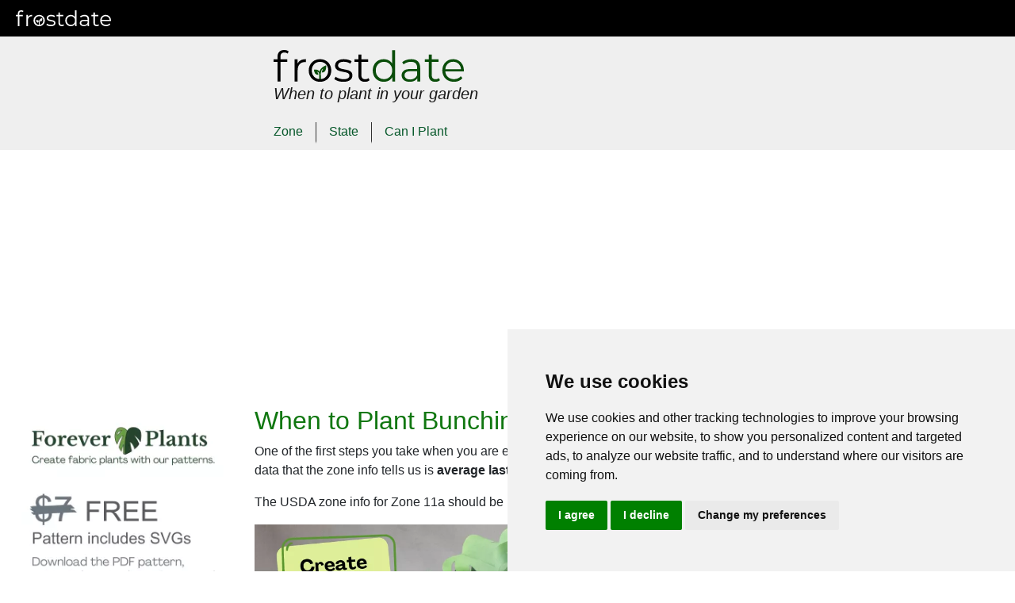

--- FILE ---
content_type: text/html
request_url: https://frostdate.com/zone/11a/bunching-onions.htm
body_size: 8635
content:
<!DOCTYPE html>

<html lang="en">
<head>
<meta name="keywords" content="planting,guides,seeds,11a,Zone" />
<meta name="description" content="When can you plant  Bunching Onions in 11a, Zone" />
<title>Bunching Onions in 11a, Zone</title>
<link rel="canonical" href="https://frostdate.com/zone/11a/bunching-onions.htm">

<meta charset="utf-8">
<meta http-equiv="X-UA-Compatible" content="IE=edge">
<meta name="viewport" content="width=device-width, initial-scale=1">
<meta name="robots" content="all,follow">

<link rel="stylesheet" type="text/css" href="/build/css/frostdate.css">

<script>
    var websiteName = "Frost Date";
    var privacyPolicyUrl = "https://frostdate.com/privacy/";
    var googleTagManager = "GTM-W3DGLRT";
</script>

<script>
    window.dataLayer = window.dataLayer || [];
    function gtag() {
        dataLayer.push(arguments);
    }
    gtag('consent', 'default', {
        'ad_storage': 'denied',
        'ad_user_data': 'denied',
        'ad_personalization': 'denied',
        'analytics_storage': 'denied',
        'functionality_storage': 'denied'
    });
</script>

<script>(function (w, d, s, l, i) {
        w[l] = w[l] || []; w[l].push({
            'gtm.start':
                new Date().getTime(), event: 'gtm.js'
        }); var f = d.getElementsByTagName(s)[0],
            j = d.createElement(s), dl = l != 'dataLayer' ? '&l=' + l : ''; j.async = true; j.src =
                'https://www.googletagmanager.com/gtm.js?id=' + i + dl; f.parentNode.insertBefore(j, f);
    })(window, document, 'script', 'dataLayer', googleTagManager);</script>


<script type="text/javascript" src="https://www.termsfeed.com/public/cookie-consent/4.1.0/cookie-consent.js" charset="UTF-8"></script>
<script type="text/javascript" charset="UTF-8">
    document.addEventListener('DOMContentLoaded', function () {
        cookieconsent.run({
            "notice_banner_type": "simple",
            "consent_type": "express",
            "palette": "light",
            "language": "en",
            "page_load_consent_levels": ["strictly-necessary"],
            "notice_banner_reject_button_hide": false,
            "preferences_center_close_button_hide": false,
            "page_refresh_confirmation_buttons": false,
            "website_name": websiteName,
            "website_privacy_policy_url": privacyPolicyUrl,

            "callbacks": {
                "scripts_specific_loaded": (level) => {
                    console.log("Level: " + level);
                    switch (level) {

                        // functionality is personal site level
                        case 'functionality':
                            gtag('consent', 'update', {
                                'functionality_storage': 'granted',
                            });
                            break;

                        // analytics_storage is the default level
                        case 'tracking':
                            gtag('consent', 'update', {
                                'analytics_storage': 'granted'
                            });
                            break;

                        // targeting is advertising
                        case 'targeting':
                            gtag('consent', 'update', {
                                'ad_storage': 'granted',
                                'ad_user_data': 'granted',
                                'ad_personalization': 'granted'
                            });
                            break;

                        // strictly necessary cannot be turned off
                        case 'strictly-necessary':
                            gtag('consent', 'update', {
                                'ad_storage': 'denied',
                                'ad_user_data': 'denied',
                                'ad_personalization': 'denied',
                                'analytics_storage': 'denied',
                                'functionality_storage': 'denied'
                            });
                            break;
                    }
                }
            },
            "callbacks_force": true
        });
    });
</script>

<script async src="https://pagead2.googlesyndication.com/pagead/js/adsbygoogle.js?client=ca-pub-8353609944550551"
     crossorigin="anonymous"></script>

<link rel="stylesheet" type="text/css" href="/build/css/custom.css" id="stylesheet">
</head>

<body>

<div class="container-fluid sticky-top bg-dark text-white py-2 d-none d-lg-block" style="background-color: black !important;">
    <div class="row align-items-center pe-2 ps-2">
        <div class="col-auto me-auto">
            <a href="https://frostdate.com/" aria-label="frostdate name and logo">
                <img src="/build/images/frostdate-logo-and-name-white.svg" alt="frostdate name logo in white" width="120" height="30" class="d-inline-block align-middle">
            </a>
        </div>

        <div class="col">
            <ul id="fadeawayNavbar">
                <li class="ps-0"><a href="https://frostdate.com/states.htm" class="link-light">States</a></li>
                <li class="ps-3"><a href="https://frostdate.com/zones.htm" class="link-light">Zones</a></li>
            </ul>
        </div>

        <div class="col-auto">
            
        </div>
    </div>
</div>

<div class="container-fluid sticky-top bg-dark text-white py-2 d-block d-lg-none" style="background-color: black !important;">
    <div class="row align-items-center pe-2 ps-2">
        <div class="col-auto me-auto">
            <a href="https://frostdate.com/" aria-label="frostdate name and logo">
                <img src="/build/images/frostdate-logo-and-name-white.svg" alt="frostdate name logo in white" width="120" height="30" class="d-inline-block align-middle">
            </a>
        </div>

        <div class="col">
            <ul id="fadeawayNavbarMobile">
                <li class="ps-0"><a href="https://frostdate.com/states.htm" class="link-light">States</a></li>
                <li class="ps-3"><a href="https://frostdate.com/zones.htm" class="link-light">Zones</a></li>
            </ul>
        </div>

        <div class="col-auto">
            
        </div>
    </div>
</div>
<div class="container-fluid">
    <div class="row" style="background-color: var(--light-gray-ef); margin-bottom: 2rem;">
        <div class="col col-side-l d-none d-xl-block" style="background-color: var(--light-gray-ef);">

        </div>
        <div class="col col-body">
            <nav class="navbar navbar-expand-md navbar-light" style="background-color: var(--light-gray-ef);     padding-right: var(--bs-gutter-x, 0.75rem);
            padding-left: var(--bs-gutter-x, 0.75rem);">

                <a class="navbar-brand" style="white-space: normal !important;" href="https://frostdate.com/" aria-label="frostdate name and logo in dark">

                    <img src="/build/images/frostdate-logo-and-name.svg" alt="" width="240" height="50" alt="frostdate name logo in gray" class="img-fluid d-inline-block align-text-top">
                    <br>
                    <em>When to plant in your garden</em>

                </a>

                <br>
            </nav>

            <nav class="navbar navbar-expand-md navbar-light" style="background-color: var(--light-gray-ef); padding-right: var(--bs-gutter-x, 0.75rem); padding-left: var(--bs-gutter-x, 0.75rem);">

                <ul id="navlinks" class="nav">
                    <li class="nav-item nav-underline">
                        <a class="nav-link ps-0" href="/zones.htm">Zone</a>
                    </li>
                    <li class="nav-item nav-underline">
                        <a class="nav-link" href="/states.htm">State</a>
                    </li>
                    <li class="nav-item nav-underline">
                        <a class="nav-link" href="https://caniplant.com/">Can I Plant</a>
                    </li>

                </ul>

            </nav>


        </div>
    </div>
</div>

<div class="container-fluid">
    <div class="row">
        <div class="col col-side-l d-none d-xl-block">
            <div id="sidebar">

    <a href="https://forever-plants.com/" target="_blank">
        <img class="img-fluid" alt="Create beautiful hand-made plants at forever-plants.com" src="/build/images/partner/forever-plants/free-friendship-forever-plant.webp">
    </a>

    <ul>
        <li>
            <h2><a href="/states.htm">States</a></h2>
            <ul>
                <li><a href="/states.htm">Find my State</a></li>
            </ul>
        </li>
    </ul>




    <ul>
        <li>
            <h2><a href="/">USDA Zones</a></h2>
            <ul class="sidebarzonelist">
                <li><a href="/zone/1a">Zone 1a</a></li>
                <li><a href="/zone/1b">Zone 1b</a></li>
                <li><a href="/zone/2a">Zone 2a</a></li>
                <li><a href="/zone/2b">Zone 2b</a></li>
                <li><a href="/zone/3a">Zone 3a</a></li>
                <li><a href="/zone/3b">Zone 3b</a></li>
                <li><a href="/zone/4a">Zone 4a</a></li>
                <li><a href="/zone/4b">Zone 4b</a></li>
                <li><a href="/zone/5a">Zone 5a</a></li>
                <li><a href="/zone/5b">Zone 5b</a></li>
                <li><a href="/zone/6a">Zone 6a</a></li>
                <li><a href="/zone/6b">Zone 6b</a></li>
                <li><a href="/zone/7a">Zone 7a</a></li>
                <li><a href="/zone/7b">Zone 7b</a></li>
                <li><a href="/zone/8a">Zone 8a</a></li>
                <li><a href="/zone/8b">Zone 8b</a></li>
                <li><a href="/zone/9a">Zone 9a</a></li>
                <li><a href="/zone/9b">Zone 9b</a></li>
                <li><a href="/zone/10a">Zone 10a</a></li>
                <li><a href="/zone/10b">Zone 10b</a></li>
                <li><a href="/zone/11a">Zone 11a</a></li>
                <li><a href="/zone/11b">Zone 11b</a></li>
                <li><a href="/zone/12a">Zone 12a</a></li>
                <li><a href="/zone/12b">Zone 12b</a></li>
                <li><a href="/zone/12a">Zone 12a</a></li>
                <li><a href="/zone/12b">Zone 12b</a></li>
                <li><a href="/zone/13a">Zone 13a</a></li>
                <li><a href="/zone/13b">Zone 13b</a></li>
            </ul>
        </li>
    </ul>
</div>
        </div>

        <div class="col col-body">
<h2 class="title">When to Plant <span class="black">Bunching Onions</span> in <span class="black">Zone 11a</span></h2>


<div class="entry">
<p>
One of the first steps you take when you are estimating your gardening schedule is find your USDA Zone info.
The most important data that the zone info tells us is <strong>average last frost</strong> and the <strong>lowest expected temperature</strong> for your area.
</p>

<p>
The USDA zone info for Zone 11a should be read to estimate when you can plant bunching onions.
</p>


<a href="https://forever-plants.com/" target="_blank">
    <img class="img-fluid" alt="Create beautiful hand-made plants at forever-plants.com" src="/build/images/partner/forever-plants/monstera-forever-plant-1500x300.webp">
</a>


<br>
<h3>Planting Calendar for Bunching Onions</h3>

<table>
<tr><td>Frost tolerance for bunching onions: </td><td><strong>
Tolerant of a very small amount of frost.
</strong></td></tr>
<tr><td>When to plant: </td><td><strong>
Up to 3 weeks before last frost.
</strong></td></tr>
</table>

<p>

Bunching Onions are barely cold tolerant which means that you can start planting them slightly earlier than other frost tender plants.

<div class="plantingcalendar">
<table>
<tr><th>Jan</th><th>Feb</th><th>Mar</th><th>Apr</th><th>May</th><th>Jun</th><th>Jul</th><th>Aug</th><th>Sep</th><th>Oct</th><th>Nov</th><th>Dec</th></tr><tr>
<td><img src="/build/images/orange-check.png"></td><td><img src="/build/images/green-check.png"</td><td><img src="/build/images/green-check.png"</td><td><img src="/build/images/green-check.png"</td><td><img src="/build/images/green-check.png"</td><td><img src="/build/images/green-check.png"</td><td><img src="/build/images/green-check.png"</td><td><img src="/build/images/green-check.png"</td><td><img src="/build/images/green-check.png"</td><td><img src="/build/images/green-check.png"</td><td><img src="/build/images/green-check.png"</td><td><img src="/build/images/orange-check.png"></td></tr></table>

</div>

<div class="plantingcalendar legend">
    <table>
    <tr><th>Legend</th><th>&nbsp;</th></tr>
    <tr><td><img src="/build/images/green-check.png"></td><td>A good time to plant bunching onions</td></tr>
    <tr><td><img src="/build/images/orange-check.png"></td><td>Possibly ok, but a risky time to plant bunching onions</td></tr>
    <tr><td><img src="/build/images/black-x.png"></td><td>Probably not a good time to plant bunching onions</td></tr>
    </table>
</div>

<p>
The earliest that you can plant bunching onions in Zone 11a is <strong>January</strong>.
However, you really should wait until <strong>February</strong> if you don't want to take any chances.
</p>

<p>
The last month that you can plant bunching onions and expect a good harvest is probably <strong>November</strong>.

You probably don't want to wait any later than that or else your bunching onions may not have a chance to grow to maturity.
If you are starting your bunching onions indoors then you might be able to get away with starting them a few weeks earlier.
</p>

<h3>Last Frost Date</h3>

<p>
In <strong>Zone 11a</strong> it never frosts.
It might get as low as <strong>40&deg;F</strong> during the coldest months of winter.
</p>

<p>
Since the USDA zone info for Zone 11a is just an average the actual date of last frost will vary from year to year.
Since it never frosts in Zone 11a you do not have to be ready to protect your bunching onions if you have one of those late frosts.
</p>


<h3><a name="zone">USDA Zone Info for Zone 11a</a></h3>
<p>Here is the info for <strong>USDA Zone 11a</strong>.</p>
<table>
<tr><td>Average Date of Last Frost (spring)</td><td><strong>Never</strong></td></tr>
<tr><td>Average Date of First Frost (fall)</td><td><strong>Never</strong></td></tr>
<tr><td>Lowest Expected Low</td><td><strong>40&deg;F</strong></td></tr>
<tr><td>Highest Expected Low</td><td><strong>45&deg;F</strong></td></tr>
</table>

<p>
This means that on a <strong>really cold year</strong>, the coldest it will get is <strong>40&deg;F</strong>.

On most years you should be prepared to experience lows near <strong>45&deg;F</strong>.
</p>

<script async src="https://pagead2.googlesyndication.com/pagead/js/adsbygoogle.js?client=ca-pub-8353609944550551"
     crossorigin="anonymous"></script>
<ins class="adsbygoogle"
     style="display:block"
     data-ad-format="autorelaxed"
     data-ad-client="ca-pub-8353609944550551"
     data-ad-slot="4388323649"></ins>
<script>
     (adsbygoogle = window.adsbygoogle || []).push({});
</script>
<h3>Plants to Grow in Zone 11a</h3>

<p>
You may be interested in your other planting guides for Zone 11a.
</p>

<div id="otherguides">
    <p><strong>Vegetables</strong></p>
    <div class="plantlist">
    <ul>
<li><a href="/zone/11a/artichokes.htm">Artichokes</a></li>
<li><a href="/zone/11a/asparagus.htm">Asparagus</a></li>
<li><a href="/zone/11a/asparagus-lettuce.htm">Asparagus lettuce</a></li>
<li><a href="/zone/11a/asparagus-peas.htm">Asparagus peas</a></li>
<li><a href="/zone/11a/beets.htm">Beets</a></li>
<li><a href="/zone/11a/bell-peppers.htm">Bell Peppers</a></li>
<li><a href="/zone/11a/bittercress.htm">Bittercress</a></li>
<li><a href="/zone/11a/black-pepper.htm">Black pepper</a></li>
<li><a href="/zone/11a/black-radish.htm">Black radish</a></li>
<li><a href="/zone/11a/bok-choi.htm">Bok Choi</a></li>
<li><a href="/zone/11a/broccoli.htm">Broccoli</a></li>
<li><a href="/zone/11a/brussels-sprouts.htm">Brussels Sprouts</a></li>
<li><a href="/zone/11a/bunching-onions.htm">Bunching Onions</a></li>
<li><a href="/zone/11a/cabbage.htm">Cabbage</a></li>
<li><a href="/zone/11a/cantaloupes.htm">Cantaloupes</a></li>
<li><a href="/zone/11a/carrots.htm">Carrots</a></li>
<li><a href="/zone/11a/cauliflower.htm">Cauliflower</a></li>
<li><a href="/zone/11a/celeriac.htm">Celeriac</a></li>
<li><a href="/zone/11a/celery.htm">Celery</a></li>
<li><a href="/zone/11a/chard.htm">Chard</a></li>
<li><a href="/zone/11a/chicory.htm">Chicory</a></li>
<li><a href="/zone/11a/chinese-cabbage.htm">Chinese cabbage</a></li>
<li><a href="/zone/11a/chives.htm">Chives</a></li>
<li><a href="/zone/11a/corn.htm">Corn</a></li>
<li><a href="/zone/11a/corn-salad.htm">Corn salad</a></li>
<li><a href="/zone/11a/cucumbers.htm">Cucumbers</a></li>
<li><a href="/zone/11a/eggplants.htm">Eggplants</a></li>
<li><a href="/zone/11a/endive.htm">Endive</a></li>
<li><a href="/zone/11a/fennel.htm">Fennel</a></li>
<li><a href="/zone/11a/field-peas.htm">Field Peas</a></li>
<li><a href="/zone/11a/garden-cress.htm">Garden cress</a></li>
<li><a href="/zone/11a/garlic.htm">Garlic</a></li>
<li><a href="/zone/11a/gherkins.htm">Gherkins</a></li>
<li><a href="/zone/11a/green-beans.htm">Green beans</a></li>
<li><a href="/zone/11a/hamburg-root-parsley.htm">Hamburg root parsley</a></li>
<li><a href="/zone/11a/iceberg-lettuce.htm">Iceberg lettuce</a></li>
<li><a href="/zone/11a/indian-cress.htm">Indian cress</a></li>
<li><a href="/zone/11a/jerusalem-artichokes.htm">Jerusalem artichokes</a></li>
<li><a href="/zone/11a/kale.htm">Kale</a></li>
<li><a href="/zone/11a/kohlrabi.htm">Kohlrabi</a></li>
<li><a href="/zone/11a/leeks.htm">Leeks</a></li>
<li><a href="/zone/11a/lettuce.htm">Lettuce</a></li>
<li><a href="/zone/11a/melons.htm">Melons</a></li>
<li><a href="/zone/11a/mustard-greens.htm">Mustard greens</a></li>
<li><a href="/zone/11a/napa-cabbage.htm">Napa cabbage</a></li>
<li><a href="/zone/11a/neeps.htm">Neeps</a></li>
<li><a href="/zone/11a/new-zealand-spinach.htm">New Zealand spinach</a></li>
<li><a href="/zone/11a/okra.htm">Okra</a></li>
<li><a href="/zone/11a/onions.htm">Onions</a></li>
<li><a href="/zone/11a/parsnip.htm">Parsnip</a></li>
<li><a href="/zone/11a/pea.htm">Pea</a></li>
<li><a href="/zone/11a/peanut.htm">Peanut</a></li>
<li><a href="/zone/11a/pearl-onions.htm">Pearl onions</a></li>
<li><a href="/zone/11a/peas.htm">Peas</a></li>
<li><a href="/zone/11a/pole-beans.htm">Pole beans</a></li>
<li><a href="/zone/11a/potatos.htm">Potatos</a></li>
<li><a href="/zone/11a/pumpkins.htm">Pumpkins</a></li>
<li><a href="/zone/11a/purslane.htm">Purslane</a></li>
<li><a href="/zone/11a/radicchio.htm">Radicchio</a></li>
<li><a href="/zone/11a/radishes.htm">Radishes</a></li>
<li><a href="/zone/11a/red-cabbage.htm">Red cabbage</a></li>
<li><a href="/zone/11a/rhubarb.htm">Rhubarb</a></li>
<li><a href="/zone/11a/romaine-lettuce.htm">Romaine lettuce</a></li>
<li><a href="/zone/11a/romanesco.htm">Romanesco</a></li>
<li><a href="/zone/11a/runner-beans.htm">Runner beans</a></li>
<li><a href="/zone/11a/salsify.htm">Salsify</a></li>
<li><a href="/zone/11a/savoy-cabbage.htm">Savoy cabbage</a></li>
<li><a href="/zone/11a/scallions.htm">Scallions</a></li>
<li><a href="/zone/11a/shallots.htm">Shallots</a></li>
<li><a href="/zone/11a/snap-beans.htm">Snap beans</a></li>
<li><a href="/zone/11a/snow-peas.htm">Snow peas</a></li>
<li><a href="/zone/11a/spinach.htm">Spinach</a></li>
<li><a href="/zone/11a/squash.htm">Squash</a></li>
<li><a href="/zone/11a/strawberries.htm">Strawberries</a></li>
<li><a href="/zone/11a/string-beans.htm">String beans</a></li>
<li><a href="/zone/11a/sweet-corn.htm">Sweet corn</a></li>
<li><a href="/zone/11a/sweet-potatos.htm">Sweet Potatos</a></li>
<li><a href="/zone/11a/tomatos.htm">Tomatos</a></li>
<li><a href="/zone/11a/tree-onions.htm">Tree onions</a></li>
<li><a href="/zone/11a/turnips.htm">Turnips</a></li>
<li><a href="/zone/11a/watercress.htm">Watercress</a></li>
<li><a href="/zone/11a/watermelon.htm">Watermelon</a></li>
<li><a href="/zone/11a/welsh-onion.htm">Welsh onion</a></li>
<li><a href="/zone/11a/zucchini.htm">Zucchini</a></li>
</ul>

    </div>
    
    <p><strong>Herbs</strong></p>
    <div class="plantlist">
    <ul>
<li><a href="/zone/11a/anise.htm">Anise</a></li>
<li><a href="/zone/11a/basil.htm">Basil</a></li>
<li><a href="/zone/11a/borage.htm">Borage</a></li>
<li><a href="/zone/11a/chamomile.htm">Chamomile</a></li>
<li><a href="/zone/11a/chervil.htm">Chervil</a></li>
<li><a href="/zone/11a/chinese-celery.htm">Chinese celery</a></li>
<li><a href="/zone/11a/chinese-chives.htm">Chinese chives</a></li>
<li><a href="/zone/11a/chives.htm">Chives</a></li>
<li><a href="/zone/11a/cilantro.htm">Cilantro</a></li>
<li><a href="/zone/11a/dill.htm">Dill</a></li>
<li><a href="/zone/11a/garden-orache.htm">Garden Orache</a></li>
<li><a href="/zone/11a/lemon-balm.htm">Lemon balm</a></li>
<li><a href="/zone/11a/lemon-grass.htm">Lemon grass</a></li>
<li><a href="/zone/11a/lovage.htm">Lovage</a></li>
<li><a href="/zone/11a/mustard.htm">Mustard</a></li>
<li><a href="/zone/11a/oregano.htm">Oregano</a></li>
<li><a href="/zone/11a/parsley.htm">Parsley</a></li>
<li><a href="/zone/11a/pennyroyal.htm">Pennyroyal</a></li>
<li><a href="/zone/11a/redvein-dock.htm">Redvein Dock</a></li>
<li><a href="/zone/11a/rosemary.htm">Rosemary</a></li>
<li><a href="/zone/11a/sorrel.htm">Sorrel</a></li>
<li><a href="/zone/11a/spearmint.htm">Spearmint</a></li>
<li><a href="/zone/11a/stevia.htm">Stevia</a></li>
<li><a href="/zone/11a/summer-savory.htm">Summer Savory</a></li>
<li><a href="/zone/11a/sweetscented-bedstraw.htm">Sweetscented Bedstraw</a></li>
<li><a href="/zone/11a/tarragon.htm">Tarragon</a></li>
<li><a href="/zone/11a/thyme.htm">Thyme</a></li>
<li><a href="/zone/11a/winter-savory.htm">Winter Savory</a></li>
</ul>

    </div>
    
    <p><strong>Flowers</strong></p>
    <div class="plantlist">
    <ul>
<li><a href="/zone/11a/abutilon.htm">Abutilon</a></li>
<li><a href="/zone/11a/achillea.htm">Achillea</a></li>
<li><a href="/zone/11a/achimenes.htm">Achimenes</a></li>
<li><a href="/zone/11a/aegopodium.htm">Aegopodium</a></li>
<li><a href="/zone/11a/african-daisy.htm">African Daisy</a></li>
<li><a href="/zone/11a/ageratum.htm">Ageratum</a></li>
<li><a href="/zone/11a/ajuga.htm">Ajuga</a></li>
<li><a href="/zone/11a/alstromeria.htm">Alstromeria</a></li>
<li><a href="/zone/11a/alternanthera.htm">Alternanthera</a></li>
<li><a href="/zone/11a/alternaria.htm">Alternaria</a></li>
<li><a href="/zone/11a/alyssum.htm">Alyssum</a></li>
<li><a href="/zone/11a/amaranthus.htm">Amaranthus</a></li>
<li><a href="/zone/11a/anagallis.htm">Anagallis</a></li>
<li><a href="/zone/11a/anchusa.htm">Anchusa</a></li>
<li><a href="/zone/11a/anemone.htm">Anemone</a></li>
<li><a href="/zone/11a/angelonia.htm">Angelonia</a></li>
<li><a href="/zone/11a/angel-s-trumpets.htm">Angel's Trumpets</a></li>
<li><a href="/zone/11a/arabis.htm">Arabis</a></li>
<li><a href="/zone/11a/arctotis.htm">Arctotis</a></li>
<li><a href="/zone/11a/argyranthemum.htm">Argyranthemum</a></li>
<li><a href="/zone/11a/armeria.htm">Armeria</a></li>
<li><a href="/zone/11a/artemesia.htm">Artemesia</a></li>
<li><a href="/zone/11a/asparagus-fern.htm">Asparagus Fern</a></li>
<li><a href="/zone/11a/asters.htm">Asters</a></li>
<li><a href="/zone/11a/astilbe.htm">Astilbe</a></li>
<li><a href="/zone/11a/aubretia.htm">Aubretia</a></li>
<li><a href="/zone/11a/aubrieta.htm">Aubrieta</a></li>
<li><a href="/zone/11a/aurinia.htm">Aurinia</a></li>
<li><a href="/zone/11a/axilflower.htm">Axilflower</a></li>
<li><a href="/zone/11a/baby-blue-eyes.htm">Baby Blue Eyes</a></li>
<li><a href="/zone/11a/baby-s-breath.htm">Baby's Breath</a></li>
<li><a href="/zone/11a/bachelor-buttons.htm">Bachelor Buttons</a></li>
<li><a href="/zone/11a/bacopa.htm">Bacopa</a></li>
<li><a href="/zone/11a/balloon-flower.htm">Balloon Flower</a></li>
<li><a href="/zone/11a/balsam.htm">Balsam</a></li>
<li><a href="/zone/11a/banana.htm">Banana</a></li>
<li><a href="/zone/11a/basket-of-gold.htm">Basket of Gold</a></li>
<li><a href="/zone/11a/bee-balm.htm">Bee Balm</a></li>
<li><a href="/zone/11a/begonias.htm">Begonias</a></li>
<li><a href="/zone/11a/bellis.htm">Bellis</a></li>
<li><a href="/zone/11a/bells-of-ireland.htm">Bells of Ireland</a></li>
<li><a href="/zone/11a/bidens.htm">Bidens</a></li>
<li><a href="/zone/11a/bishop-s-weed.htm">Bishop's Weed</a></li>
<li><a href="/zone/11a/black-eyed-susans.htm">Black Eyed Susans</a></li>
<li><a href="/zone/11a/bleeding-hearts.htm">Bleeding Hearts</a></li>
<li><a href="/zone/11a/bloodleaf.htm">Bloodleaf</a></li>
<li><a href="/zone/11a/blue-lace-flowers.htm">Blue Lace Flowers</a></li>
<li><a href="/zone/11a/blue-throatwort.htm">Blue Throatwort</a></li>
<li><a href="/zone/11a/bougainvillea.htm">Bougainvillea</a></li>
<li><a href="/zone/11a/bower-vine.htm">Bower Vine</a></li>
<li><a href="/zone/11a/brachycome.htm">Brachycome</a></li>
<li><a href="/zone/11a/browallia.htm">Browallia</a></li>
<li><a href="/zone/11a/brunfelsia.htm">Brunfelsia</a></li>
<li><a href="/zone/11a/buddha-belly-plant.htm">Buddha belly plant</a></li>
<li><a href="/zone/11a/bunny-tails-grass.htm">Bunny Tails grass</a></li>
<li><a href="/zone/11a/caladium.htm">Caladium</a></li>
<li><a href="/zone/11a/calendula.htm">Calendula</a></li>
<li><a href="/zone/11a/calibrachoa.htm">Calibrachoa</a></li>
<li><a href="/zone/11a/california-poppy.htm">California Poppy</a></li>
<li><a href="/zone/11a/calla-lily.htm">Calla Lily</a></li>
<li><a href="/zone/11a/calliopsis.htm">Calliopsis</a></li>
<li><a href="/zone/11a/campanula.htm">Campanula</a></li>
<li><a href="/zone/11a/candytuft.htm">Candytuft</a></li>
<li><a href="/zone/11a/canna.htm">Canna</a></li>
<li><a href="/zone/11a/cardinal-flower.htm">Cardinal Flower</a></li>
<li><a href="/zone/11a/carnation.htm">Carnation</a></li>
<li><a href="/zone/11a/catharanthus.htm">Catharanthus</a></li>
<li><a href="/zone/11a/celosia.htm">Celosia</a></li>
<li><a href="/zone/11a/centaurea.htm">Centaurea</a></li>
<li><a href="/zone/11a/cerastium.htm">Cerastium</a></li>
<li><a href="/zone/11a/chocolate-daisy.htm">Chocolate Daisy</a></li>
<li><a href="/zone/11a/chrysanthemum.htm">Chrysanthemum</a></li>
<li><a href="/zone/11a/chrysanthemums.htm">Chrysanthemums</a></li>
<li><a href="/zone/11a/chrysocephalum.htm">Chrysocephalum</a></li>
<li><a href="/zone/11a/cigar-plant.htm">Cigar Plant</a></li>
<li><a href="/zone/11a/cleome.htm">Cleome</a></li>
<li><a href="/zone/11a/clover.htm">Clover</a></li>
<li><a href="/zone/11a/coleus.htm">Coleus</a></li>
<li><a href="/zone/11a/columbine.htm">Columbine</a></li>
<li><a href="/zone/11a/common-hollyhock.htm">Common hollyhock</a></li>
<li><a href="/zone/11a/copperleaf.htm">Copperleaf</a></li>
<li><a href="/zone/11a/coral-bells.htm">Coral Bells</a></li>
<li><a href="/zone/11a/coreopsis.htm">Coreopsis</a></li>
<li><a href="/zone/11a/cosmos.htm">Cosmos</a></li>
<li><a href="/zone/11a/crassula.htm">Crassula</a></li>
<li><a href="/zone/11a/creeping-phlox.htm">Creeping Phlox</a></li>
<li><a href="/zone/11a/creeping-zinnia.htm">Creeping Zinnia</a></li>
<li><a href="/zone/11a/crossandra.htm">Crossandra</a></li>
<li><a href="/zone/11a/cuphea.htm">Cuphea</a></li>
<li><a href="/zone/11a/dahlberg-daisy.htm">Dahlberg Daisy</a></li>
<li><a href="/zone/11a/dahlia.htm">Dahlia</a></li>
<li><a href="/zone/11a/dahlias.htm">Dahlias</a></li>
<li><a href="/zone/11a/dallas-fern.htm">Dallas Fern</a></li>
<li><a href="/zone/11a/datura.htm">Datura</a></li>
<li><a href="/zone/11a/daylily.htm">Daylily</a></li>
<li><a href="/zone/11a/decorative-kale.htm">Decorative Kale</a></li>
<li><a href="/zone/11a/delphinium.htm">Delphinium</a></li>
<li><a href="/zone/11a/dianthus.htm">Dianthus</a></li>
<li><a href="/zone/11a/diascia.htm">Diascia</a></li>
<li><a href="/zone/11a/dichondra.htm">Dichondra</a></li>
<li><a href="/zone/11a/didiscus.htm">Didiscus</a></li>
<li><a href="/zone/11a/digitalis.htm">Digitalis</a></li>
<li><a href="/zone/11a/dipladenia.htm">Dipladenia</a></li>
<li><a href="/zone/11a/doronicum.htm">Doronicum</a></li>
<li><a href="/zone/11a/dracaena.htm">Dracaena</a></li>
<li><a href="/zone/11a/dusty-miller.htm">Dusty Miller</a></li>
<li><a href="/zone/11a/echinacea.htm">Echinacea</a></li>
<li><a href="/zone/11a/elephant-ears.htm">Elephant Ears</a></li>
<li><a href="/zone/11a/english-daisy.htm">English Daisy</a></li>
<li><a href="/zone/11a/erysimum.htm">Erysimum</a></li>
<li><a href="/zone/11a/euphorbia.htm">Euphorbia</a></li>
<li><a href="/zone/11a/evolvulus.htm">Evolvulus</a></li>
<li><a href="/zone/11a/fanflower.htm">Fanflower</a></li>
<li><a href="/zone/11a/felicia-daisy.htm">Felicia Daisy</a></li>
<li><a href="/zone/11a/festuca.htm">Festuca</a></li>
<li><a href="/zone/11a/feverfew.htm">Feverfew</a></li>
<li><a href="/zone/11a/fiber-optic-grass.htm">Fiber Optic Grass</a></li>
<li><a href="/zone/11a/firebush.htm">Firebush</a></li>
<li><a href="/zone/11a/flax.htm">Flax</a></li>
<li><a href="/zone/11a/flowering-kale.htm">Flowering Kale</a></li>
<li><a href="/zone/11a/flowering-maple.htm">Flowering Maple</a></li>
<li><a href="/zone/11a/flowering-tobacco.htm">Flowering Tobacco</a></li>
<li><a href="/zone/11a/flower-of-an-hour.htm">Flower-of-an-Hour</a></li>
<li><a href="/zone/11a/forget-me-not.htm">Forget-Me-Not</a></li>
<li><a href="/zone/11a/fountain-grass.htm">Fountain Grass</a></li>
<li><a href="/zone/11a/four-o--clock.htm">Four O' Clock</a></li>
<li><a href="/zone/11a/four-o-clock-flower.htm">Four-o-clock flower</a></li>
<li><a href="/zone/11a/foxglove.htm">Foxglove</a></li>
<li><a href="/zone/11a/fuchsia.htm">Fuchsia</a></li>
<li><a href="/zone/11a/gaillardia.htm">Gaillardia</a></li>
<li><a href="/zone/11a/galium.htm">Galium</a></li>
<li><a href="/zone/11a/garden-mums.htm">Garden Mums</a></li>
<li><a href="/zone/11a/gayfeather.htm">Gayfeather</a></li>
<li><a href="/zone/11a/gazania.htm">Gazania</a></li>
<li><a href="/zone/11a/geranium.htm">Geranium</a></li>
<li><a href="/zone/11a/gerbera.htm">Gerbera</a></li>
<li><a href="/zone/11a/geum.htm">Geum</a></li>
<li><a href="/zone/11a/gladiolus.htm">Gladiolus</a></li>
<li><a href="/zone/11a/gloriosa-daisy.htm">Gloriosa Daisy</a></li>
<li><a href="/zone/11a/gloriosa-lily.htm">Gloriosa Lily</a></li>
<li><a href="/zone/11a/gomphrena.htm">Gomphrena</a></li>
<li><a href="/zone/11a/guara.htm">Guara</a></li>
<li><a href="/zone/11a/gypsophila.htm">Gypsophila</a></li>
<li><a href="/zone/11a/hamelia.htm">Hamelia</a></li>
<li><a href="/zone/11a/hardy-asters.htm">Hardy Asters</a></li>
<li><a href="/zone/11a/hardy-hibiscus.htm">Hardy Hibiscus</a></li>
<li><a href="/zone/11a/helianthemum.htm">Helianthemum</a></li>
<li><a href="/zone/11a/heliotrope.htm">Heliotrope</a></li>
<li><a href="/zone/11a/hemerocallis.htm">Hemerocallis</a></li>
<li><a href="/zone/11a/heuchera.htm">Heuchera</a></li>
<li><a href="/zone/11a/hibiscus.htm">Hibiscus</a></li>
<li><a href="/zone/11a/hollyhocks.htm">Hollyhocks</a></li>
<li><a href="/zone/11a/hosta.htm">Hosta</a></li>
<li><a href="/zone/11a/hypericum.htm">Hypericum</a></li>
<li><a href="/zone/11a/iberis.htm">Iberis</a></li>
<li><a href="/zone/11a/iceland-poppy.htm">Iceland Poppy</a></li>
<li><a href="/zone/11a/impatiens.htm">Impatiens</a></li>
<li><a href="/zone/11a/iresene.htm">Iresene</a></li>
<li><a href="/zone/11a/jasmine.htm">Jasmine</a></li>
<li><a href="/zone/11a/lantana.htm">Lantana</a></li>
<li><a href="/zone/11a/larkspur.htm">Larkspur</a></li>
<li><a href="/zone/11a/lavender.htm">Lavender</a></li>
<li><a href="/zone/11a/lavender-cotton.htm">Lavender Cotton</a></li>
<li><a href="/zone/11a/lenten-rose.htm">Lenten Rose</a></li>
<li><a href="/zone/11a/liatris.htm">Liatris</a></li>
<li><a href="/zone/11a/lisianthus.htm">Lisianthus</a></li>
<li><a href="/zone/11a/lithospermum.htm">Lithospermum</a></li>
<li><a href="/zone/11a/livingstone-daisy.htm">Livingstone Daisy</a></li>
<li><a href="/zone/11a/lobelia.htm">Lobelia</a></li>
<li><a href="/zone/11a/lotus-vine.htm">Lotus Vine</a></li>
<li><a href="/zone/11a/lunaria.htm">Lunaria</a></li>
<li><a href="/zone/11a/lupine.htm">Lupine</a></li>
<li><a href="/zone/11a/lysimachia.htm">Lysimachia</a></li>
<li><a href="/zone/11a/maltese-cross.htm">Maltese Cross</a></li>
<li><a href="/zone/11a/marguerite-daisy.htm">Marguerite Daisy</a></li>
<li><a href="/zone/11a/marigold.htm">Marigold</a></li>
<li><a href="/zone/11a/matricaria.htm">Matricaria</a></li>
<li><a href="/zone/11a/mecardonia.htm">Mecardonia</a></li>
<li><a href="/zone/11a/melampodium.htm">Melampodium</a></li>
<li><a href="/zone/11a/mexican-feather-grass.htm">Mexican Feather Grass</a></li>
<li><a href="/zone/11a/millet.htm">Millet</a></li>
<li><a href="/zone/11a/mimulus.htm">Mimulus</a></li>
<li><a href="/zone/11a/missouri-primrose.htm">Missouri Primrose</a></li>
<li><a href="/zone/11a/monarda.htm">Monarda</a></li>
<li><a href="/zone/11a/money-plant.htm">Money Plant</a></li>
<li><a href="/zone/11a/monkey-flower.htm">Monkey Flower</a></li>
<li><a href="/zone/11a/moon-vine.htm">Moon Vine</a></li>
<li><a href="/zone/11a/morning-glory.htm">Morning Glory</a></li>
<li><a href="/zone/11a/myosotis.htm">Myosotis</a></li>
<li><a href="/zone/11a/napa-valley-fern.htm">Napa Valley Fern</a></li>
<li><a href="/zone/11a/nasturtium.htm">Nasturtium</a></li>
<li><a href="/zone/11a/nemesia.htm">Nemesia</a></li>
<li><a href="/zone/11a/nicotiana.htm">Nicotiana</a></li>
<li><a href="/zone/11a/nierembergia.htm">Nierembergia</a></li>
<li><a href="/zone/11a/nigella.htm">Nigella</a></li>
<li><a href="/zone/11a/nolana.htm">Nolana</a></li>
<li><a href="/zone/11a/oenothera.htm">Oenothera</a></li>
<li><a href="/zone/11a/oleander.htm">Oleander</a></li>
<li><a href="/zone/11a/oriental-poppies.htm">Oriental poppies</a></li>
<li><a href="/zone/11a/ornamental-grasses.htm">Ornamental Grasses</a></li>
<li><a href="/zone/11a/osteospermum.htm">Osteospermum</a></li>
<li><a href="/zone/11a/oxalis.htm">Oxalis</a></li>
<li><a href="/zone/11a/painted-daisies.htm">Painted Daisies</a></li>
<li><a href="/zone/11a/painted-tongues.htm">Painted Tongues</a></li>
<li><a href="/zone/11a/pampas-grass.htm">Pampas Grass</a></li>
<li><a href="/zone/11a/pansies.htm">Pansies</a></li>
<li><a href="/zone/11a/pennisetum.htm">Pennisetum</a></li>
<li><a href="/zone/11a/penstemon.htm">Penstemon</a></li>
<li><a href="/zone/11a/pentas.htm">Pentas</a></li>
<li><a href="/zone/11a/peonies.htm">Peonies</a></li>
<li><a href="/zone/11a/perilla.htm">Perilla</a></li>
<li><a href="/zone/11a/periwinkles.htm">Periwinkles</a></li>
<li><a href="/zone/11a/petunias.htm">Petunias</a></li>
<li><a href="/zone/11a/phlox.htm">Phlox</a></li>
<li><a href="/zone/11a/pincushion-flower.htm">Pincushion Flower</a></li>
<li><a href="/zone/11a/platycodon.htm">Platycodon</a></li>
<li><a href="/zone/11a/plectranthus.htm">Plectranthus</a></li>
<li><a href="/zone/11a/polka-dot-plant.htm">Polka Dot Plant</a></li>
<li><a href="/zone/11a/polygonums.htm">Polygonums</a></li>
<li><a href="/zone/11a/poppies.htm">Poppies</a></li>
<li><a href="/zone/11a/portulaca.htm">Portulaca</a></li>
<li><a href="/zone/11a/primroses.htm">Primroses</a></li>
<li><a href="/zone/11a/primula.htm">Primula</a></li>
<li><a href="/zone/11a/purple-bell-vines.htm">Purple Bell Vines</a></li>
<li><a href="/zone/11a/purple-coneflower.htm">Purple Coneflower</a></li>
<li><a href="/zone/11a/purple-rock-cress.htm">Purple Rock Cress</a></li>
<li><a href="/zone/11a/pyrethrum.htm">Pyrethrum</a></li>
<li><a href="/zone/11a/red-hot-pokers.htm">Red Hot Pokers</a></li>
<li><a href="/zone/11a/regal-geranium.htm">Regal Geranium</a></li>
<li><a href="/zone/11a/rock-cress.htm">Rock Cress</a></li>
<li><a href="/zone/11a/roses.htm">Roses</a></li>
<li><a href="/zone/11a/ruby-grass.htm">Ruby Grass</a></li>
<li><a href="/zone/11a/rudbeckia.htm">Rudbeckia</a></li>
<li><a href="/zone/11a/sagina.htm">Sagina</a></li>
<li><a href="/zone/11a/salpiglossis.htm">Salpiglossis</a></li>
<li><a href="/zone/11a/salvia.htm">Salvia</a></li>
<li><a href="/zone/11a/santolina.htm">Santolina</a></li>
<li><a href="/zone/11a/sanvitalia.htm">Sanvitalia</a></li>
<li><a href="/zone/11a/saxifraga.htm">Saxifraga</a></li>
<li><a href="/zone/11a/scabiosa.htm">Scabiosa</a></li>
<li><a href="/zone/11a/scaevola.htm">Scaevola</a></li>
<li><a href="/zone/11a/scarlet-pimpernels.htm">Scarlet Pimpernels</a></li>
<li><a href="/zone/11a/scarlet-runner-beans.htm">Scarlet Runner Beans</a></li>
<li><a href="/zone/11a/schizanthus.htm">Schizanthus</a></li>
<li><a href="/zone/11a/scutellaria.htm">Scutellaria</a></li>
<li><a href="/zone/11a/sedum.htm">Sedum</a></li>
<li><a href="/zone/11a/shasta-daisys.htm">Shasta Daisys</a></li>
<li><a href="/zone/11a/skullcap.htm">Skullcap</a></li>
<li><a href="/zone/11a/snapdragons.htm">Snapdragons</a></li>
<li><a href="/zone/11a/snow-in-summer.htm">Snow-in Summer</a></li>
<li><a href="/zone/11a/statice.htm">Statice</a></li>
<li><a href="/zone/11a/steirodiscus.htm">Steirodiscus</a></li>
<li><a href="/zone/11a/stocks.htm">Stocks</a></li>
<li><a href="/zone/11a/stoneseed.htm">Stoneseed</a></li>
<li><a href="/zone/11a/strawflowers.htm">Strawflowers</a></li>
<li><a href="/zone/11a/streptocarpella.htm">Streptocarpella</a></li>
<li><a href="/zone/11a/sunflowers.htm">Sunflowers</a></li>
<li><a href="/zone/11a/sutera.htm">Sutera</a></li>
<li><a href="/zone/11a/swan-river-daisy.htm">Swan River Daisy</a></li>
<li><a href="/zone/11a/sweet-peas.htm">Sweet Peas</a></li>
<li><a href="/zone/11a/sweet-potato-vine.htm">Sweet Potato Vine</a></li>
<li><a href="/zone/11a/sweet-sultan.htm">Sweet Sultan</a></li>
<li><a href="/zone/11a/sweet-williams.htm">Sweet Williams</a></li>
<li><a href="/zone/11a/sweet-woodruff.htm">Sweet Woodruff</a></li>
<li><a href="/zone/11a/tagetes.htm">Tagetes</a></li>
<li><a href="/zone/11a/tall-phlox.htm">Tall Phlox</a></li>
<li><a href="/zone/11a/thunbergia.htm">Thunbergia</a></li>
<li><a href="/zone/11a/tithonia.htm">Tithonia</a></li>
<li><a href="/zone/11a/torch-lilys.htm">Torch Lilys</a></li>
<li><a href="/zone/11a/torenia.htm">Torenia</a></li>
<li><a href="/zone/11a/trachelium.htm">Trachelium</a></li>
<li><a href="/zone/11a/trailing-portulaca.htm">Trailing Portulaca</a></li>
<li><a href="/zone/11a/transvaal-daisy.htm">Transvaal Daisy</a></li>
<li><a href="/zone/11a/trifolium.htm">Trifolium</a></li>
<li><a href="/zone/11a/tritoma.htm">Tritoma</a></li>
<li><a href="/zone/11a/tropical-hibiscus.htm">Tropical Hibiscus</a></li>
<li><a href="/zone/11a/tropical-water-plants.htm">Tropical Water Plants</a></li>
<li><a href="/zone/11a/twinspur.htm">Twinspur</a></li>
<li><a href="/zone/11a/verbena.htm">Verbena</a></li>
<li><a href="/zone/11a/veronica.htm">Veronica</a></li>
<li><a href="/zone/11a/vinca-vine.htm">Vinca Vine</a></li>
<li><a href="/zone/11a/violas.htm">Violas</a></li>
<li><a href="/zone/11a/violets.htm">Violets</a></li>
<li><a href="/zone/11a/xerianthemum.htm">Xerianthemum</a></li>
<li><a href="/zone/11a/yarrow.htm">Yarrow</a></li>
<li><a href="/zone/11a/zinnia.htm">Zinnia</a></li>
</ul>

    </div>
</div>

</div>


</div>
</div>
</div>

<footer>
    <div class="py-2 bg-dark text-light" style="">
        <div class="mb-2 ms-2">
            <a href="/" aria-label="frostdate name and logo"><img src="/build/images/frostdate-logo-and-name-white.svg" width="200px" height="25px" alt="frostdate name logo in white"></a>
        </div>
        <div class="container">

            <div class="container">

                <div class="row">
    
    
                    <div class="col col-6">
                        <a href="/states.htm">States</a>
                    </div>
    
                    <div class="col col-6">
                        <a href="/about/">About Us</a>
                    </div>
    
                </div>
    
                <div class="row">
                    <div class="col col-6">
                        <a href="/zones.htm">Zones</a>
                    </div>
                    
                    <div class="col col-6">
                        <a href="/privacy/">Privacy Policy</a>
                    </div>
                </div>

                
            <div class="row">
                <div class="col col-6">
                    <a href="https://caniplant.com/">Can I Plant?</a>
                </div>
                
                <div class="col col-6">
                    <a href="#" id="open_preferences_center">Cookie Preferences</a>
                </div>
            </div>
            </div>

        </div>
    </div>
</footer>

<script src="/build/js/bootstrap.bundle.min.js"></script>

<script type="text/javascript" src="/build/js/frostdate.js"></script>

<script defer src="https://static.cloudflareinsights.com/beacon.min.js/vcd15cbe7772f49c399c6a5babf22c1241717689176015" integrity="sha512-ZpsOmlRQV6y907TI0dKBHq9Md29nnaEIPlkf84rnaERnq6zvWvPUqr2ft8M1aS28oN72PdrCzSjY4U6VaAw1EQ==" data-cf-beacon='{"version":"2024.11.0","token":"3d8ba89eacbe4d34a3fbe972a5a64655","r":1,"server_timing":{"name":{"cfCacheStatus":true,"cfEdge":true,"cfExtPri":true,"cfL4":true,"cfOrigin":true,"cfSpeedBrain":true},"location_startswith":null}}' crossorigin="anonymous"></script>
</body>
</html>


--- FILE ---
content_type: text/html; charset=utf-8
request_url: https://www.google.com/recaptcha/api2/aframe
body_size: 265
content:
<!DOCTYPE HTML><html><head><meta http-equiv="content-type" content="text/html; charset=UTF-8"></head><body><script nonce="W6oVpkWjssIbysj9IcUtgg">/** Anti-fraud and anti-abuse applications only. See google.com/recaptcha */ try{var clients={'sodar':'https://pagead2.googlesyndication.com/pagead/sodar?'};window.addEventListener("message",function(a){try{if(a.source===window.parent){var b=JSON.parse(a.data);var c=clients[b['id']];if(c){var d=document.createElement('img');d.src=c+b['params']+'&rc='+(localStorage.getItem("rc::a")?sessionStorage.getItem("rc::b"):"");window.document.body.appendChild(d);sessionStorage.setItem("rc::e",parseInt(sessionStorage.getItem("rc::e")||0)+1);localStorage.setItem("rc::h",'1769265637125');}}}catch(b){}});window.parent.postMessage("_grecaptcha_ready", "*");}catch(b){}</script></body></html>